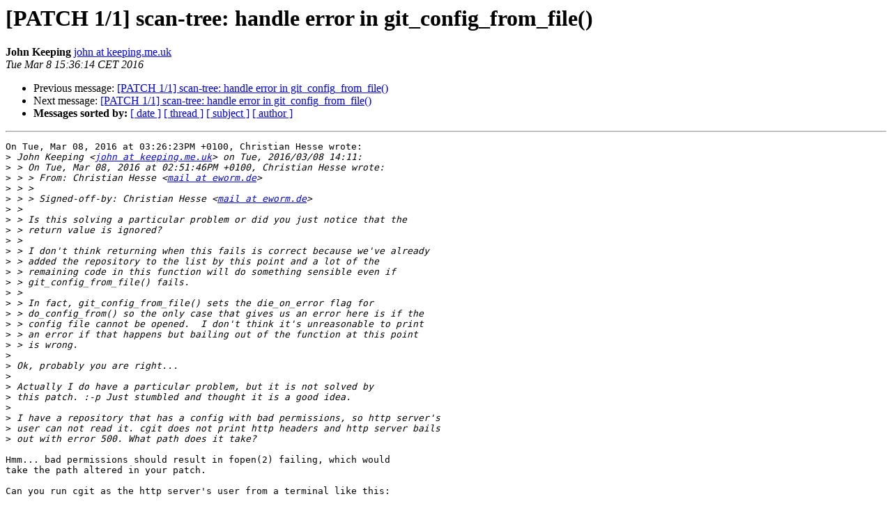

--- FILE ---
content_type: text/html
request_url: https://lists.zx2c4.com/pipermail/cgit/2016-March/002977.html
body_size: 1676
content:
<!DOCTYPE HTML PUBLIC "-//W3C//DTD HTML 4.01 Transitional//EN">
<HTML>
 <HEAD>
   <TITLE> [PATCH 1/1] scan-tree: handle error in git_config_from_file()
   </TITLE>
   <LINK REL="Index" HREF="index.html" >
   <LINK REL="made" HREF="mailto:cgit%40lists.zx2c4.com?Subject=Re%3A%20%5BPATCH%201/1%5D%20scan-tree%3A%20handle%20error%20in%20git_config_from_file%28%29&In-Reply-To=%3C20160308143614.GD17523%40serenity.lan%3E">
   <META NAME="robots" CONTENT="index,nofollow">
   <style type="text/css">
       pre {
           white-space: pre-wrap;       /* css-2.1, curent FF, Opera, Safari */
           }
   </style>
   <META http-equiv="Content-Type" content="text/html; charset=us-ascii">
   <LINK REL="Previous"  HREF="002976.html">
   <LINK REL="Next"  HREF="002978.html">
 </HEAD>
 <BODY BGCOLOR="#ffffff">
   <H1>[PATCH 1/1] scan-tree: handle error in git_config_from_file()</H1>
    <B>John Keeping</B> 
    <A HREF="mailto:cgit%40lists.zx2c4.com?Subject=Re%3A%20%5BPATCH%201/1%5D%20scan-tree%3A%20handle%20error%20in%20git_config_from_file%28%29&In-Reply-To=%3C20160308143614.GD17523%40serenity.lan%3E"
       TITLE="[PATCH 1/1] scan-tree: handle error in git_config_from_file()">john at keeping.me.uk
       </A><BR>
    <I>Tue Mar  8 15:36:14 CET 2016</I>
    <P><UL>
        <LI>Previous message: <A HREF="002976.html">[PATCH 1/1] scan-tree: handle error in git_config_from_file()
</A></li>
        <LI>Next message: <A HREF="002978.html">[PATCH 1/1] scan-tree: handle error in git_config_from_file()
</A></li>
         <LI> <B>Messages sorted by:</B> 
              <a href="date.html#2977">[ date ]</a>
              <a href="thread.html#2977">[ thread ]</a>
              <a href="subject.html#2977">[ subject ]</a>
              <a href="author.html#2977">[ author ]</a>
         </LI>
       </UL>
    <HR>  
<!--beginarticle-->
<PRE>On Tue, Mar 08, 2016 at 03:26:23PM +0100, Christian Hesse wrote:
&gt;<i> John Keeping &lt;<A HREF="http://lists.zx2c4.com/mailman/listinfo/cgit">john at keeping.me.uk</A>&gt; on Tue, 2016/03/08 14:11:
</I>&gt;<i> &gt; On Tue, Mar 08, 2016 at 02:51:46PM +0100, Christian Hesse wrote:
</I>&gt;<i> &gt; &gt; From: Christian Hesse &lt;<A HREF="http://lists.zx2c4.com/mailman/listinfo/cgit">mail at eworm.de</A>&gt;
</I>&gt;<i> &gt; &gt; 
</I>&gt;<i> &gt; &gt; Signed-off-by: Christian Hesse &lt;<A HREF="http://lists.zx2c4.com/mailman/listinfo/cgit">mail at eworm.de</A>&gt;  
</I>&gt;<i> &gt; 
</I>&gt;<i> &gt; Is this solving a particular problem or did you just notice that the
</I>&gt;<i> &gt; return value is ignored?
</I>&gt;<i> &gt; 
</I>&gt;<i> &gt; I don't think returning when this fails is correct because we've already
</I>&gt;<i> &gt; added the repository to the list by this point and a lot of the
</I>&gt;<i> &gt; remaining code in this function will do something sensible even if
</I>&gt;<i> &gt; git_config_from_file() fails.
</I>&gt;<i> &gt; 
</I>&gt;<i> &gt; In fact, git_config_from_file() sets the die_on_error flag for
</I>&gt;<i> &gt; do_config_from() so the only case that gives us an error here is if the
</I>&gt;<i> &gt; config file cannot be opened.  I don't think it's unreasonable to print
</I>&gt;<i> &gt; an error if that happens but bailing out of the function at this point
</I>&gt;<i> &gt; is wrong.
</I>&gt;<i> 
</I>&gt;<i> Ok, probably you are right...
</I>&gt;<i> 
</I>&gt;<i> Actually I do have a particular problem, but it is not solved by
</I>&gt;<i> this patch. :-p Just stumbled and thought it is a good idea.
</I>&gt;<i> 
</I>&gt;<i> I have a repository that has a config with bad permissions, so http server's
</I>&gt;<i> user can not read it. cgit does not print http headers and http server bails
</I>&gt;<i> out with error 500. What path does it take?
</I>
Hmm... bad permissions should result in fopen(2) failing, which would
take the path altered in your patch.

Can you run cgit as the http server's user from a terminal like this:

	CGIT_CONFIG=/path/to/cgitrc QUERY_STRING=url=/ cgit

?  It might produce an error message that your http server isn't
logging.
</PRE>


<!--endarticle-->
    <HR>
    <P><UL>
        <!--threads-->
	<LI>Previous message: <A HREF="002976.html">[PATCH 1/1] scan-tree: handle error in git_config_from_file()
</A></li>
	<LI>Next message: <A HREF="002978.html">[PATCH 1/1] scan-tree: handle error in git_config_from_file()
</A></li>
         <LI> <B>Messages sorted by:</B> 
              <a href="date.html#2977">[ date ]</a>
              <a href="thread.html#2977">[ thread ]</a>
              <a href="subject.html#2977">[ subject ]</a>
              <a href="author.html#2977">[ author ]</a>
         </LI>
       </UL>

<hr>
<a href="http://lists.zx2c4.com/mailman/listinfo/cgit">More information about the CGit
mailing list</a><br>
</body></html>
